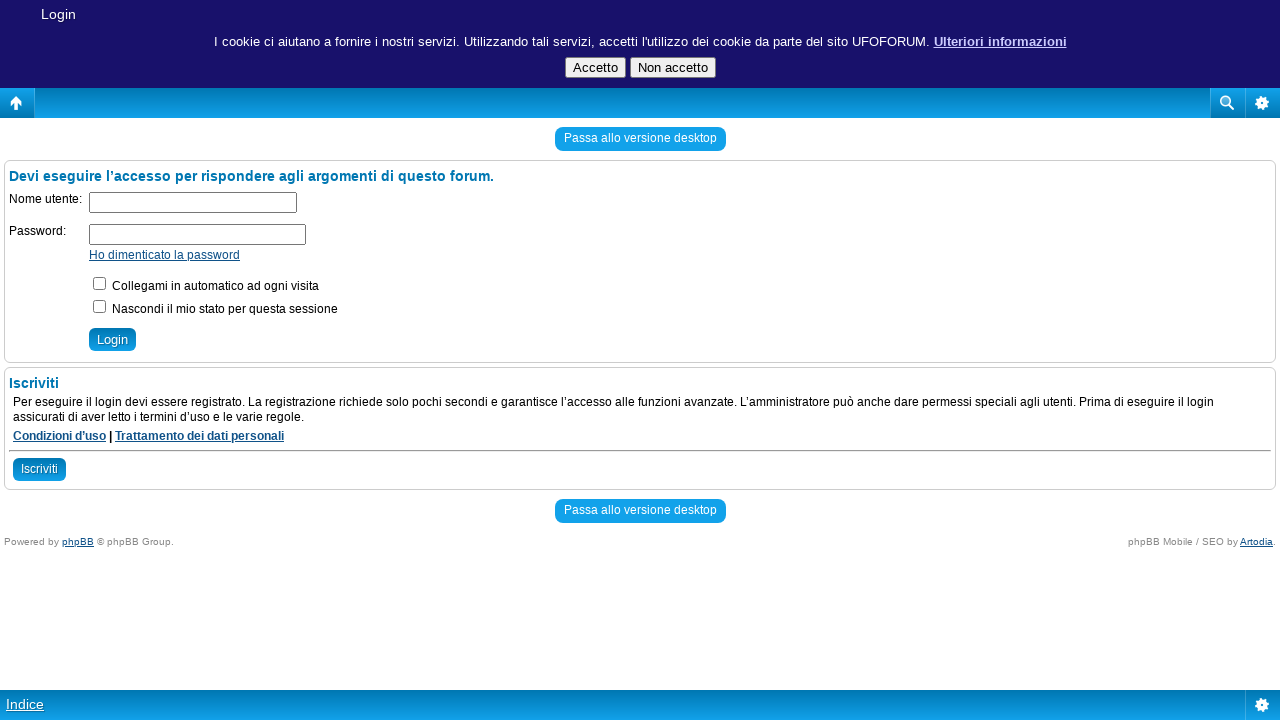

--- FILE ---
content_type: text/javascript
request_url: http://www.ufoforum.it/styles/art_mobile/template/cookiewarning4.js
body_size: 2209
content:
/////////////////////////////////////////////////////////////
//
// Author Scott Herbert (www.scott-herbert.com)
//		  Dimitri Kourkoulis (http://dimitros.net/en/home)
//
// Version History 
// 1 (10-Feb-2013) Inital release on to GitHub.
//
// 2 (12-Mar-2013) Small modification by Dimitri Kourkoulis.
//    This version of the script, keeps visitors on the web site
//    if they decline the use of cookies. However, in that event,
//    the cookie stored in their browser is named 'jsNoCookieCheck'
//    instead of 'jsCookieCheck'. This can be used by the software
//    and/or CMS of the web site to disable cookie producing content.
//    An example of how this has been used in one case on the Umbraco
//    CMS can be found here: 
//    http://dimitros.net/en/blog/complyingwiththecookielaw    
// 
// 3 (03-April-2013) SAH - Added a variable that allows the developer to 
//	  select if the script redirects (as it originally did) or carry�s
//    on (as per Dimitri�s great addition).
// 
// Download from http://adf.ly/IvElY

function getCookie(c_name) {
    var i, x, y, ARRcookies = document.cookie.split(";");
    for (i = 0; i < ARRcookies.length; i++) {
        x = ARRcookies[i].substr(0, ARRcookies[i].indexOf("="));
        y = ARRcookies[i].substr(ARRcookies[i].indexOf("=") + 1);
        x = x.replace(/^\s+|\s+$/g, "");
        if (x == c_name) {
            return unescape(y);
        }
    }
}


function displayNotification(c_action) {

    // this sets the page background to semi-transparent black should work with all browsers
    var message = "<div id='cookiewarning' >";

    // center vert
    message = message + "<div style='text-align:center;margin:0px;padding:4px;padding-bottom: 10px;width:auto;background:#18116B;color:white;font-size:110%;'>";

    // this is the message displayed to the user.
    message = message + "<div style='padding-bottom: 8px'><br><br>I cookie ci aiutano a fornire i nostri servizi. Utilizzando tali servizi, accetti l'utilizzo dei cookie da parte del sito UFOFORUM. <a style='font-weight: bold; color: #ccccff;' href='http://www.ufoforum.it/faq.php'>Ulteriori informazioni</a></div>";

    // Displays the I agree/disagree buttons.
    // Feel free to change the address of the I disagree redirection to either a non-cookie site or a Google or the ICO web site 
    message = message + "<INPUT TYPE='button' VALUE='Accetto' onClick='JavaScript:doAccept();' /> <INPUT TYPE='button' VALUE=\"Non accetto\" onClick='JavaScript:doNotAccept("
	message = message + c_action;
	message = message + ");' />";

    // and this closes everything off.
    message = message + "</div></div>";

    document.writeln(message);
}

function doAccept() {
    setCookie("jsCookieCheck", null, 365);
    location.reload(true);
}

function doNotAccept(c_action) {

	if (c_action == 1) {
		setCookie("jsNoCookieCheck", null, 365);
		location.reload(true);
	} else {
		deleteAllCookies();
		clearCookie('__utma','.ufoforum.it','/');
		clearCookie('__utmb','.ufoforum.it','/');
		clearCookie('__utmc','.ufoforum.it','/');		
		clearCookie('__utmt','.ufoforum.it','/');		
		clearCookie('__utmz','.ufoforum.it','/');
		window.location.replace("https://www.google.it/");
	}
}

function setCookie(c_name, value, exdays) {
    var exdate = new Date();
    exdate.setDate(exdate.getDate() + exdays);
    var c_value = escape(value) + ((exdays == null) ? "" : "; expires=" + exdate.toUTCString() + "; path=/");
    document.cookie = c_name + "=" + c_value;    
}

function deleteAllCookies() {
    var cookies = document.cookie.split(";");

    for (var i = 0; i < cookies.length; i++) {
    	var cookie = cookies[i];
    	var eqPos = cookie.indexOf("=");
    	var name = eqPos > -1 ? cookie.substr(0, eqPos) : cookie;
    	document.cookie = name + "=;expires=Thu, 01 Jan 1970 00:00:00 GMT";
    }
}

function clearCookie(d,b,c){try{if(function(h){var e=document.cookie.split(";"),a="",f="",g="";for(i=0;i<e.length;i++){a=e[i].split("=");f=a[0].replace(/^\s+|\s+$/g,"");if(f==h){if(a.length>1)g=unescape(a[1].replace(/^\s+|\s+$/g,""));return g}}return null}(d)){b=b||document.domain;c=c||"/";document.cookie=d+"=; expires="+new Date+"; domain="+b+"; path="+c}}catch(j){}};

function checkCookie(c_action) {

    var cookieName = "jsCookieCheck";
    var cookieNameNo = "jsNoCookieCheck";
    var cookieChk = getCookie(cookieName);
    var cookieChkNo = getCookie(cookieNameNo);
    if (cookieChk != null && cookieChk != "") {
        // the jsCookieCheck cookie exists so we can assume the person has read the notification
        // within the last year and has accepted the use of cookies

        setCookie(cookieName, cookieChk, 365); // set the cookie to expire in a year.
    }
    else if (cookieChkNo != null && cookieChkNo != "") {
        // the jsNoCookieCheck cookie exists so we can assume the person has read the notification
        // within the last year and has declined the use of cookies

        setCookie(cookieNameNo, cookieChkNo, 365); // set the cookie to expire in a year.
    }
    else {
        // No cookie exists, so display the lightbox effect notification.
        displayNotification(c_action);
    }
}

// blockOrCarryOn - 1 = Carry on, store a do not store cookies cookie and carry on
//					0 = Block, redirect the user to a different website (google for example)
var blockOrCarryOn = 0;
checkCookie(blockOrCarryOn);
